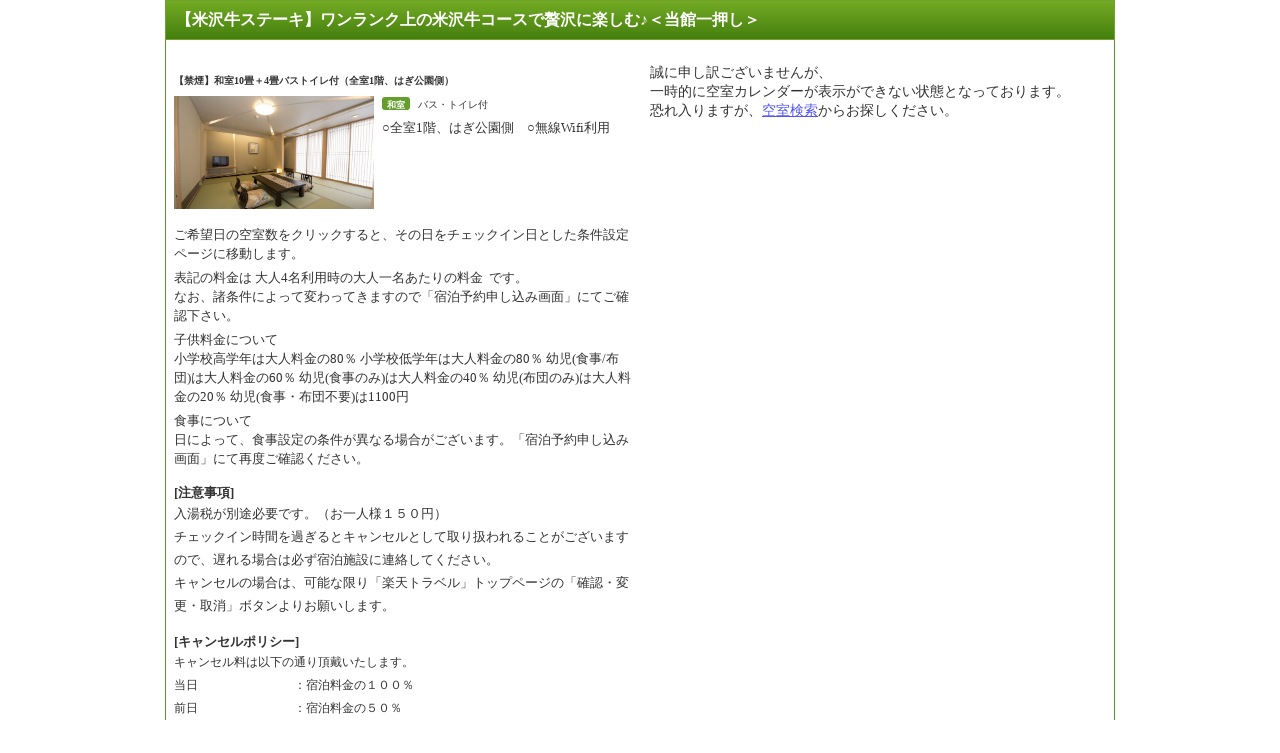

--- FILE ---
content_type: text/html;charset=UTF-8
request_url: https://hotel.travel.rakuten.co.jp/hotelinfo/plan/?f_no=143237&f_campaign=&f_flg=PLAN&f_kin=&f_kin2=&f_heya_su=1&f_hak=&f_tel=&f_tscm_flg=&f_p_no=&f_custom_code=&send=&f_clip_flg=&f_static=&f_service=&f_teikei=&f_camp_id=4341597&f_syu=wa014&f_hizuke=20240420&f_otona_su=4&f_thick=1&TB_iframe=true&height=768&width=1024
body_size: 3585
content:
<!DOCTYPE HTML PUBLIC "-//W3C//DTD HTML 4.01 Transitional//EN" "http://www.w3.org/TR/html4/loose.dtd">
<html lang="ja">
<head>
<meta http-equiv="Content-Type" content="text/html; charset=UTF-8">
<meta http-equiv="Content-Style-Type" content="text/css">
<meta http-equiv="Content-Script-Type" content="text/javascript">
<link type="text/css" rel="stylesheet" href="https://img.travel.rakuten.co.jp/share/themes/calendar/css/import_sprite.css"
          media="screen,tv">
<link type="text/css" rel="stylesheet" href="https://img.travel.rakuten.co.jp/share/themes/hotel/css/print.css" media="print">
    <link type="text/css" rel="stylesheet" href="https://img.travel.rakuten.co.jp/share/ext/css/fukidashi.css">
    <link type="text/css" rel="stylesheet" href="https://img.travel.rakuten.co.jp/share/common/css/thickbox.css" media="screen"/>
    <link type="text/css" rel="stylesheet" href="https://img.travel.rakuten.co.jp/share/themes/hotel/css/htl_plan_list.css?_=20250929"
          media="screen"/>
	<link type="text/css" rel="stylesheet" href="https://img.travel.rakuten.co.jp/share/themes/hotel/css/htl_plan_list_imgOpt.css"
		  media="screen"/>
    <script type="text/javascript" src="https://trv.r10s.jp/share/common/js/lib/jquery/jquery.js"></script>
    <script type="text/javascript" src="https://trv.r10s.jp/share/common/js/RakutoraCookie.js"></SCRIPT>
    <script type="text/javascript" src="https://trv.r10s.jp/share/themes/hotel/js/RTHotelCommon.js"></script>
    <script type="text/javascript" src="https://trv.r10s.jp/share/common/js/rakutenTr_thickbox_v20090811.js"></script>
    <script type="text/javascript"
            src="https://trv.r10s.jp/share/themes/airpack/js/rakutenTr_domesticAirPackageCarrier.js"></script>
    <script type="text/javascript" src="https://trv.r10s.jp/share/themes/hotel/js/silverStar.js"></script>
    <script type="text/javascript" src="https://trv.r10s.jp/share/themes/sendmobile/js/send_mobile.js"></script>
    <script type="text/javascript" src="https://trv.r10s.jp/share/themes/header/js/custom_tag.js"></script>
    <script type="text/javascript" src="https://trv.r10s.jp/share/common/js/rakutenTr_affiliate.js"></script>
<script type="text/javascript">
<!--
$(document).ready(function(){
try {
rakutenTr_affiliate.putItemAnchor(hotelBasicInfo.hotelNo, hotelBasicInfo.hotelName, "RthSubAffiliate");
$("#RthSubAffiliate").css("display","none");
} catch (e) {
$("#RthSubAffiliate").css("display","none");
}});
//-->
</script>
</head>

<body>
<div id="widewrapper" class="RthDomestic">

<!-- jyouhou_page_stayplan.main 2:59:46-->

<hr class="indicate">


<div class="planList">
	<ul class="htlPlnCsst mnmLstVw">
		<li id="wa014" data-role="planArea">
			<h4>
				【米沢牛ステーキ】ワンランク上の米沢牛コースで贅沢に楽しむ♪＜当館一押し＞</h4>

			<div class="htlPlnInfo dated">
				<div class="htlPlnRmTyp">
					<ul class="htlPlnRmTypLst">
						<li>
							<div class="htlPlnRmTypInfo" data-locate="htlPlnRmTypInfo">
	<a name="roomCalender_top_tag"></a>
	<h6 data-locate="roomType-name">【禁煙】和室10畳＋4畳バストイレ付（全室1階、はぎ公園側）</h6>

		<dl class="htlPlnTypDtl">

		<dt>
						<a href="/hotelinfo/popImage/?f_hotel_no=143237&f_heya_syu=wa014&f_flg=PLAN&TB_iframe=true&height=600&width=600" title="【禁煙】和室10畳＋4畳バストイレ付（全室1階、はぎ公園側）" class="thickbox">
									<img alt="【禁煙】和室10畳＋4畳バストイレ付（全室1階、はぎ公園側）" src="https://trvimg.r10s.jp/share/image_up/143237/LARGE/b047bab6afe8296b0f2947578235e4036517a565.47.9.26.3.jpg?fit=inside|603:339&interpolation=lanczos-none"/>
								</a>
							</dt>
				<dd class="htlPlnTypTxt" data-locate="htlPlnTypTxt">
			<span data-locate="roomType-Info">
					<strong>
								和室</strong>
						バス・トイレ付</span>
			<p data-locate="roomType-Remark">○全室1階、はぎ公園側　○無線Wifi利用</p>
			<div class="htlPlnTypOpt">
				<span data-locate="roomType-option-cancellation" class="room-type-option-cancel-row">
					<strong data-testid="roomType-option-cancellation-title">キャンセル</strong>
					<span class="cancel-banner-container"></span>
				</span>
			</div>
		</dd>
	</dl>

	<dl id="roomNote" class="attntnTxt">
	<ul>
		<li data-locate="roomAttentionAboutCalendar">ご希望日の空室数をクリックすると、その日をチェックイン日とした条件設定ページに移動します。</li>
		<li data-locate="roomAttentionAboutPrice">表記の料金は
			<span>
				大人4名利用時の大人一名あたりの料金</span> です。
			<br>なお、諸条件によって変わってきますので「宿泊予約申し込み画面」にてご確認下さい。
		</li>
		<li data-locate="roomAttentionAboutChildPrice">子供料金について<br>小学校高学年は大人料金の80％&nbsp;小学校低学年は大人料金の80％&nbsp;幼児(食事/布団)は大人料金の60％&nbsp;幼児(食事のみ)は大人料金の40％&nbsp;幼児(布団のみ)は大人料金の20％&nbsp;幼児(食事・布団不要)は1100円&nbsp;</li>
		<li data-locate="roomAttentionAboutMeal">食事について<br>
			日によって、食事設定の条件が異なる場合がございます。「宿泊予約申し込み画面」にて再度ご確認ください。
		</li>
	</ul>
	<dl>
	<dt>[注意事項]</dt>
	<dd>
		<span data-locate="hotelAttention">入湯税が別途必要です。（お一人様１５０円）<br/></span>
		チェックイン時間を過ぎるとキャンセルとして取り扱われることがございますので、遅れる場合は必ず宿泊施設に連絡してください。<br>
		<span class="syouhin_attention_green" data-locate="hotelAttentionTeikei">
		キャンセルの場合は、可能な限り「楽天トラベル」トップページの「確認・変更・取消」ボタンよりお願いします。
		</span>
		</dd>
</dl>

<dl>
<dt>[キャンセルポリシー]</dt>
<dd data-locate="cancelPolicy">
<PRE style="margin-top:0em; margin-bottom:0em">キャンセル料は以下の通り頂戴いたします。<BR>当日　　　　　　　　：宿泊料金の１００％<BR>前日　　　　　　　　：宿泊料金の５０％　</PRE></dd>
</dl>
<dl>
<dt>[連絡なしの不泊について]</dt>
<dd data-locate="noshowPolicy">
<PRE style="margin-top:0em; margin-bottom:0em">不泊については以下の通り頂戴いたします。<BR>連絡なしの不泊/不着 ：宿泊料金の１００％</PRE></dd>
</dl>
<dl>
<dt>[オンラインカード決済領収書発行ポリシー]</dt>
<dd data-locate="receiptPolicy">
    領収書の支払金額には、楽天ポイント/楽天キャッシュを含む合計金額が記載されます。
</dd>
</dl>
</dl></div>

<div id="roomCalendar">
		<!--/roomCalendar-->
	</div>
</li>
					</ul>
				</div>
			</div>
		</li>
	</ul>
</div>

<!--**************plan end**************-->

<hr class="indicate">

<script type="text/javascript">
<!--
$(document).ready(function(){
$(".thickbox").css("visibility","visible");
});
//-->
</script>
<!--**************hotelInfo start**************-->
    <script type="text/javascript" src="https://trv.r10s.jp/share/themes/hotel/js/RTPlanFocus.js"></script>
<script charset="UTF-8" src="https://trv.r10s.jp/share/themes/hotel/js/avail_calendar.js?_=20211029"
            type="text/javascript"></script>
<script type="text/javascript">
<!--
$(function() {
	$(document).ready(function() {
		ttCalendar.loadCalendar('//hotel.travel.rakuten.co.jp/hplan/calendar/?f_no=143237&f_teikei=&f_campaign=&f_flg=PLAN&f_hizuke=20240420&f_otona_su=4&f_s1=0&f_s2=0&f_y1=0&f_y2=0&f_y3=0&f_y4=0&upperPriceLimit=&f_heya_su=1&f_hak=&f_tel=&f_tscm_flg=&f_nen1=&f_tuki1=&f_hi1=&f_nen2=&f_tuki2=&f_hi2=&f_p_no=&f_custom_code=&send=&f_clip_flg=&f_thick=1&f_camp_id=4341597&f_syu=wa014&f_service=');
	});
});
//-->
</script>
<script language="JavaScript" src="https://trv.r10s.jp/share/wat/info/plan_list_calendar_B.js"></script>
<!-- SiteCatalyst code version: H.9.Copyright 1997-2007 Omniture, Inc. More info available at http://www.omniture.com -->
<div id="dynamicElement"></div>
    <script language="JavaScript" src="https://trv.r10s.jp/share/wat/sc/s_code.js"></script>

<script language="JavaScript" src="https://trv.r10s.jp/share/wat/sc/code_to_paste.js"></script>
<!-- End SiteCatalyst code version: H.9. -->
<script type="text/javascript" src="https://trv.r10s.jp/share/themes/hotel/js/hotel_s_code_setting.js?_=20141023"></script>
<!-- Mebius -->
<script type="text/javascript">
var mbHost = (("https:" == document.location.protocol) ? "https://" : "http://");
document.write(unescape("%3Cscript src='" + mbHost + "rd.rakuten.co.jp/js/p_code.js' type='text/javascript'%3E%3C/script%3E"));
</script>
<script type="text/javascript"><!--
	i="6.2994.0";
	n="travel";
	l="travel";
	r=document.referrer;
	document.write(p(i,n,l,r));
//--></script>
<noscript>
	<img src="https://rd.rakuten.co.jp/p/?i=6.2994.0&n=travel&l=travel&r="/>
</noscript>
<!-- /Mebius --></div>
</body>
</html>

--- FILE ---
content_type: text/css
request_url: https://img.travel.rakuten.co.jp/share/themes/hotel/css/basic_sprite.css
body_size: 2951
content:
@charset "shift_jis";
/*施設ページ・基本部分：更新者－林大輔（2010.02.26）*/

/*詳細情報*/
div#detailArea{
	margin: 0 0 10px 0;
}
div#detailArea p#hotelOutline{
	margin: 0 0 5px 0;
	font-size: 90%;
	font-weight: bold;
}

div#detailArea dl#hotelPhotos{
	margin: 0 0 10px 0;
}

div#detailArea dl#hotelPhotos dd ul{
	margin: 0 auto;
}

div#detailArea dl#hotelPhotos dd ul li{
	float: left;
	list-style-type: none;
	margin: 0 0 6px 28px;
	padding: 8px;
	width: 280px;
	border: 1px solid #CCCCCC;
	text-align: center;
	vertical-align: middle;
	visibility: hidden;
}
*html div#detailArea dl#hotelPhotos dd ul li{/*for IE6 hack*/
	
}

div#detailArea dl#hotelPhotos dd ul li.primary{
	margin: 0 0 6px 0;
}

div.hotelInfo{
	clear: both;
	width: 930px;
	margin: 0 0 15px 0;
	padding: 10px;
	background-repeat: no-repeat;
	background-position: top;
}

div.hotelInfo p.hotelName{/*フッターの施設基本情報*/
	clear: both;
	width: 930px;
	margin: -3px 0 5px 0;
	font-size: 90%;
}

div.hotelInfo dl{
	float: left;
	margin: 0;
	font-size: 82%;
}

div.hotelInfo dl dt{
	clear: left;
	float: left;
	margin: 0 ;
	padding: 0 0 0 1em;
	background-image: url(https://img.travel.rakuten.co.jp/share/themes/hotel/images/list_markD.gif);
	background-repeat: no-repeat;
	background-position: 2px 5px;
}
div.hotelInfo dl dd{
	margin: 0 ;
	padding: 0 0 0 10px;
	line-height: 1.1;
}
div.hotelInfo dl dd img{
	vertical-align: -3px;
}
div.hotelInfo dl.primary{
	width: 300px;
}
div.hotelInfo dl.secondary{
	width: 510px;
}
div.hotelInfo dl.primary dt{
	width: 3em;
}
div.hotelInfo dl.secondary dt{
	width: 7em;
}
div.hotelInfo dl.primary dd{
	margin: 0 0 5px 3em;
}
div.hotelInfo dl.secondary dd{
	margin: 0 0 5px 7em;
}
div.hotelInfo dl.primary dd ul{/*地図ボタン*/
	margin: 5px;
}
div.hotelInfo dl.primary dd ul li{/*地図ボタン*/
	float: left;
	padding: 0 7px 0 0;
	list-style-type: none;
}


div.hotelInfo dl.primary dd ul li.btMap a{
	display: block;
	width: 60px;
	height: 15px;
	background-repeat: no-repeat;
	background-image: url(https://img.travel.rakuten.co.jp/share/themes/hotel/images/hotel_images.gif);
	text-indent: -9999px;
	overflow: hidden;
}
div.hotelInfo dl.primary dd ul li.btMap a:link       { background-position: -1300px -230px;}
div.hotelInfo dl.primary dd ul li.btMap a:visited    { background-position: -1300px -230px;}
div.hotelInfo dl.primary dd ul li.btMap a:visited:hover,
div.hotelInfo dl.primary dd ul li.btMap a:link:hover { background-position: -1400px -230px;}
div.hotelInfo dl.primary dd ul li.btMap a:visited:active,
div.hotelInfo dl.primary dd ul li.btMap a:link:active{ background-position: -1400px -230px;}

div.hotelInfo dl.primary dd ul li.btKuchikomi a{
	display: block;
	width: 74px;
	height: 15px;
	background-repeat: no-repeat;
	background-image: url(https://img.travel.rakuten.co.jp/share/themes/hotel/images/hotel_images.gif);
	text-indent: -9999px;
	overflow: hidden;
}
div.hotelInfo dl.primary dd ul li.btKuchikomi a:link       { background-position: -1300px -210px;}
div.hotelInfo dl.primary dd ul li.btKuchikomi a:visited    { background-position: -1300px -210px;}
div.hotelInfo dl.primary dd ul li.btKuchikomi a:visited:hover,
div.hotelInfo dl.primary dd ul li.btKuchikomi a:link:hover { background-position: -1400px -210px;}
div.hotelInfo dl.primary dd ul li.btKuchikomi a:visited:active,
div.hotelInfo dl.primary dd ul li.btKuchikomi a:link:active{ background-position: -1400px -210px;}



div.hotelInfo p.hotelCode{/*QRコード*/
	float: right;
	width: 86px;
	padding: 5px;
	border: 1px solid #CCCCCC;
	background-color: #FFFFFF;
	text-align:center;
}
div.hotelInfo p.hotelCode a{
	display: block;
	width: 73px;
	margin: 0 auto;
	height: 17px;
	background-repeat: no-repeat;
	background-image: url(https://img.travel.rakuten.co.jp/share/themes/hotel/images/hotel_images.gif);
	text-indent: -9999px;
	overflow: hidden;
}
div.hotelInfo p.hotelCode a:link       { background-position: -1300px -250px;}
div.hotelInfo p.hotelCode a:visited    { background-position: -1300px -250px;}
div.hotelInfo p.hotelCode a:visited:hover,
div.hotelInfo p.hotelCode a:link:hover { background-position: -1400px -250px;}
div.hotelInfo p.hotelCode a:visited:active,
div.hotelInfo p.hotelCode a:link:active{ background-position: -1400px -250px;}

div.hotelInfo div.boxAd{/* 広告 */
	clear:both;
	text-align:left;
	padding: 5px;
}
div.hotelInfo div.boxAd a{/* 広告 */
	display:inline-block;
}
div.hotelInfo div.boxAd img{/* 広告 */
	float:left;
	margin-right:5px;
}
div.hotelInfo div.boxAd span{/* 広告 */
	float:left;
	font-size:82%;
	line-height:1.4;
	width:14em;
	cursor:pointer;
}


div.hotelNote{
	clear: both;
	margin: 0 0 10px 0;
}
div.hotelNote h3{
	margin: 0 0 5px 0;
	padding: 0 0 0 6px;
	background-repeat: no-repeat;
	background-position: 0 0;
}
div.hotelNote div.noteList{
	width: 938px;
	margin: 0 0 10px 0;
	padding: 5px;
}
div.hotelNote div.noteList ul{
	margin: 0;
}
div.hotelNote div.noteList ul li{
	float: left;
	width: 170px;
	margin: 3px 5px 3px 0;
	padding: 0 0 0 10px;
	list-style-type: none;
	font-size: 78%;
	background-image: url(https://img.travel.rakuten.co.jp/share/themes/hotel/images/list_mark.gif);
	background-repeat: no-repeat;
	background-position: 2px 5px;
}
div.hotelNote div.noteList p{
	margin: 10px 0 0 0;
	font-size: 82%;
}
div.hotelNote div.noteList p#roomCapacity{
	margin: 0 0 3px 0;
	padding: 0 0 3px 3px;
	background-image: url(https://img.travel.rakuten.co.jp/share/themes/hotel/images/line_stripe.gif);
	background-repeat: repeat-x;
	background-position: bottom;	
}

div.hotelNote table{
	width: 950px;
	margin: 0 0 15px 0;
	border-collapse: collapse;
	font-size: 82%;
	line-height: 1.1;
}
div.hotelNote table th{
	width: 110px;
	padding: 8px 5px;
	color: #FFFFFF;
	font-weight: normal;
	text-align: left;
	vertical-align: top;
}
div.hotelNote table td{
	padding: 8px 5px 5px 5px;
	text-align: left;
	vertical-align: top;
}
div.hotelNote table td dl dt{
	float: left;
	width: 3em;
}
div.hotelNote table td dl dd{
	margin: 0 0 0 3em;
}
div.hotelNote table td dl.kankoList dt{
	float: none;
	width: auto;
	margin: 0 0 5px 0;
}
div.hotelNote table td dl.kankoList dd{
	margin: 0 0 5px 0;
}
div.hotelNote table td dl.kankoList dd ul li{
	width: 380px;
	padding: 0 0 5px 20px;
	background-image: url(https://img.travel.rakuten.co.jp/share/themes/hotel/images/list_mark.gif);
	background-repeat: no-repeat;
	background-position: 7px 5px;
}
div.hotelNote table td dl.kankoList dd ol{
	margin: 0;
	padding: 0;
}
div.hotelNote table td dl.kankoList dd ol li{
	float: left;
	width: 380px;
	padding: 0 0 5px 20px;
	background-repeat: no-repeat;
	background-position: 1px 1px;
	list-style-type: none;
}
div.hotelNote table td dl.kankoList dd ol li.kankoRank1{ background-image: url(https://img.travel.rakuten.co.jp/share/themes/hotel/images/list_rank1.gif);}
div.hotelNote table td dl.kankoList dd ol li.kankoRank2{ background-image: url(https://img.travel.rakuten.co.jp/share/themes/hotel/images/list_rank2.gif);}
div.hotelNote table td dl.kankoList dd ol li.kankoRank3{ background-image: url(https://img.travel.rakuten.co.jp/share/themes/hotel/images/list_rank3.gif);}
div.hotelNote table td dl.kankoList dd ol li.kankoRank4{ background-image: url(https://img.travel.rakuten.co.jp/share/themes/hotel/images/list_rank4.gif);}
div.hotelNote table td dl.kankoList dd ol li.kankoRank5{ background-image: url(https://img.travel.rakuten.co.jp/share/themes/hotel/images/list_rank5.gif);}

div.hotelNote table td ul li{
	float: left;
	padding: 0 1em 5px 0;
	list-style-type: none;
	font-size: 100%;
}
div.hotelNote table td ul.arrange li{
	width: 140px;
	padding: 0 1em 5px 20px;
	background-image: url(https://img.travel.rakuten.co.jp/share/themes/hotel/images/list_mark.gif);
	background-repeat: no-repeat;
	background-position: 12px 5px;
}
div.hotelNote table td ul li del{
	color: #999999;
}

/*温泉・ペット宿泊情報*/
div#petArea,
div#onsenArea{
	clear: both;
	width: 950px;
	margin: 0 ;
	padding: 8px 0 0 0;
	background-repeat: no-repeat;
	background-position: top;
}

div#onsenArea p#onsenLead{
	margin: 0 6px 5px 10px;
	color: #437617;
	font-size: 90%;
	font-weight: bold;
}

div#petArea p#petTxt,
div#onsenArea p#onsenTxt{
	float: left;
	width: 250px;
	margin: 0 0 5px 0;
	padding: 0 0 0 10px;
	font-size: 82%;
	line-height: 1.3;
}

div#petArea ul#petPhotos,
div#onsenArea ul#onsenPhotos{
	float: right;
	width: 684px;
	margin: 0 0 5px 0;
	padding: 0 6px 0 0;
}
div#petArea ul#petPhotos li,
div#onsenArea ul#onsenPhotos li{
	float: left;
	width: 210px;
	padding: 5px;
	margin: 0 0 0 6px;
	list-style-type: none;
	border: 1px solid #CCCCCC;
	background-color: #FFFFFF;
	text-align: center;
	visibility: hidden;
}
*html div#petArea ul#petPhotos li,
*html div#onsenArea ul#onsenPhotos li{
	margin: 0 0 0 3px;
}

div.hotelNote ul#petCategory li{
	width: 90px;
	margin: 0 6px 3px 0;
	padding: 0;
	border: 1px solid #CCCCCC;
	text-align: center;

}
*html div.hotelNote ul#petCategory li{
	margin: 0 3px 0 0;
}
div.hotelNote ul#petCategory li span{
	display: block;
	margin: 0;
	padding: 3px 3px 35px 3px;
	background-repeat: no-repeat;
	background-position: bottom center;
}
div.hotelNote ul#petCategory li.pet01 span{ background-image:url(https://img.travel.rakuten.co.jp/share/themes/hotel/images/pet_icon01.gif);}/*小型犬*/
div.hotelNote ul#petCategory li.pet02 span{ background-image:url(https://img.travel.rakuten.co.jp/share/themes/hotel/images/pet_icon02.gif);}/*中型犬*/
div.hotelNote ul#petCategory li.pet03 span{ background-image:url(https://img.travel.rakuten.co.jp/share/themes/hotel/images/pet_icon03.gif);}/*大型犬*/
div.hotelNote ul#petCategory li.pet04 span{ background-image:url(https://img.travel.rakuten.co.jp/share/themes/hotel/images/pet_icon04.gif);}/*超大型犬*/
div.hotelNote ul#petCategory li.pet05 span{ background-image:url(https://img.travel.rakuten.co.jp/share/themes/hotel/images/pet_icon05.gif);}/*猫*/
div.hotelNote ul#petCategory li.pet06 span{ background-image:url(https://img.travel.rakuten.co.jp/share/themes/hotel/images/pet_icon06.gif);}/*小動物*/

div.hotelNote ul#petCategory li del{
	display: block;
	color: #999999;
	margin: 0;
	padding: 3px 3px 35px 3px;
	background-repeat: no-repeat;
	background-position: bottom center;
	/*text-decoration: none;*/
}
div.hotelNote ul#petCategory li.pet01 del{ background-image:url(https://img.travel.rakuten.co.jp/share/themes/hotel/images/pet_icon01_none.gif);}/*小型犬*/
div.hotelNote ul#petCategory li.pet02 del{ background-image:url(https://img.travel.rakuten.co.jp/share/themes/hotel/images/pet_icon02_none.gif);}/*中型犬*/
div.hotelNote ul#petCategory li.pet03 del{ background-image:url(https://img.travel.rakuten.co.jp/share/themes/hotel/images/pet_icon03_none.gif);}/*大型犬*/
div.hotelNote ul#petCategory li.pet04 del{ background-image:url(https://img.travel.rakuten.co.jp/share/themes/hotel/images/pet_icon04_none.gif);}/*超大型犬*/
div.hotelNote ul#petCategory li.pet05 del{ background-image:url(https://img.travel.rakuten.co.jp/share/themes/hotel/images/pet_icon05_none.gif);}/*猫*/
div.hotelNote ul#petCategory li.pet06 del{ background-image:url(https://img.travel.rakuten.co.jp/share/themes/hotel/images/pet_icon06_none.gif);}/*小動物*/

/*写真を見る　ジャンル*/
/* 02.04 */

dl.photoCategory{
	float:left;
	margin:0 0 15px;
	padding:0;
	width:430px;
}
dl.photoCategory dt{
	height:0;
	overflow:hidden;
	position:absolute;
	width:0;
}
dl.photoCategory dd {
	margin:0;
	padding:0 0 0 15px;
}
dl.photoCategory dd ul{
	list-style-type:none;
	margin:0;
	padding:0;
	font-size:82%;
}
dl.photoCategory dd ul li{
	float:left;
	margin-right:10px;
}
dl.photoCategory dd ul li a span{
	word-break:keep-all;
}

/*写真を見る*/
dl.photoArea{
	clear:both;
}

/* 02.04 */
dl.photoArea dt{
	color:#444444;
	background-image:url("https://img.travel.rakuten.co.jp/share/themes/hotel/images/menu_bg.gif");
	background-position:left -20px;
	background-repeat:repeat-x;
	border-style:solid;
	border-width:0 0 0 5px;
	font-size:90%;
	font-weight:bold;
	margin:0 15px 10px;
	padding:3px 10px;
}
dl.photoArea dd ul{
	margin: 0 0 10px 18px;
}
dl.photoArea dd ul li{
	float: left;
	width: 210px;
	padding: 6px;
	margin: 0 6px 6px 0;
	border: 1px solid #CCCCCC;
	text-align: center;
	list-style-type: none;
	visibility: hidden;
}
dl.photoArea dd ul li img{
	margin: 0 0 3px 0;
}
dl.photoArea dd ul li a:visited:hover img,
dl.photoArea dd ul li a:link:hover img { /* マウスオーバー */
	filter:alpha(opacity=80); /*IE*/
	-moz-opacity:0.80; /*FF*/
	opacity:0.80;
}
dl.photoArea dd ul li span{
	display: block;
	font-size: 82%;
	line-height: 1.1;
	text-align: left;
}

/*pagetop*/

p.listPagetop{
	clear: both;
	margin: 0 20px 10px 0;
	text-align: right;
	font-size: 82%;
}
p.listPagetop a{
	padding-left: 15px;
	background-repeat: no-repeat;
	background-position: 0 1px;
}
p.listPagetop a:link       { background-image:url(https://img.travel.rakuten.co.jp/share/themes/searchlist/images/icon_arrow02.gif);}
p.listPagetop a:visited    { background-image:url(https://img.travel.rakuten.co.jp/share/themes/searchlist/images/icon_arrow02_visited.gif);}
p.listPagetop a:visited:hover,
p.listPagetop a:link:hover { background-image:url(https://img.travel.rakuten.co.jp/share/themes/searchlist/images/icon_arrow02_hover.gif);}
p.listPagetop a:visited:active,
p.listPagetop a:link:active{ background-image:url(https://img.travel.rakuten.co.jp/share/themes/searchlist/images/icon_arrow02_active.gif);}


/*エラー画面*/
div#errorArea{
	clear: both;
	margin: 0 0 15px 0;
	padding: 150px 0;
}
div#errorArea p{
	text-align: center;
	font-size: 100%;
	line-height: 1.2;
}
div#errorArea p.nonRegistration{/*現在予約可能なプランがありません*/
	color: #CC0000;
}
div#errorArea p.during{/*登録作業中*/
}
div#errorArea p.notFound{/*条件にあうプランがなかった場合*/
}

/*スクロール地図*/
div#mapImage{
	margin: 0 auto;
}

/*国内・海外の色分け*/
div.RthDomestic div#detailArea p#hotelOutline{ color:#437617;}
div.RthForeign div#detailArea p#hotelOutline { color:#3C69A4;}

div.RthDomestic div.hotelInfo{ background-image:url(https://img.travel.rakuten.co.jp/share/themes/hotel/images/info_bgD.gif);}
div.RthForeign div.hotelInfo{ background-image:url(https://img.travel.rakuten.co.jp/share/themes/hotel/images/info_bgF.gif);}

div.RthDomestic div.hotelInfo p.hotelName{ color:#437617;}
div.RthForeign div.hotelInfo p.hotelName{ color:#3C69A4;}

div.RthDomestic div.hotelInfo dl dt{ background-image:url(https://img.travel.rakuten.co.jp/share/themes/hotel/images/list_markD.gif);}
div.RthForeign div.hotelInfo dl dt{ background-image:url(https://img.travel.rakuten.co.jp/share/themes/hotel/images/list_markF.gif);}

div.RthDomestic div.hotelNote h3{ background-image:url(https://img.travel.rakuten.co.jp/share/themes/hotel/images/list_subtitleD.gif);}
div.RthForeign div.hotelNote h3{ background-image:url(https://img.travel.rakuten.co.jp/share/themes/hotel/images/list_subtitleF.gif);}

div.RthDomestic div.hotelNote div.noteList{ border: 1px solid #70A230;}
div.RthForeign div.hotelNote div.noteList{ border: 1px solid #5085C5;}

div.RthDomestic div.hotelNote table th{
	border-top   : 1px solid #70A230;
	border-left  : 1px solid #70A230;
	border-bottom: 1px solid #70A230;
	background-color: #95CD67;
}
div.RthForeign div.hotelNote table th{
	border-top   : 1px solid #5085C5;
	border-left  : 1px solid #5085C5;
	border-bottom: 1px solid #5085C5;
	background-color: #87BCFA;
}

div.RthDomestic div.hotelNote table td{
	border-top   : 1px solid #70A230;
	border-right : 1px solid #70A230;
	border-bottom: 1px solid #70A230;
}
div.RthForeign div.hotelNote table td{
	border-top   : 1px solid #5085C5;
	border-right : 1px solid #5085C5;
	border-bottom: 1px solid #5085C5;
}
div.RthDomestic dl.photoArea dt{
	border-left  : 5px solid #658F42;
}
div.RthForeign dl.photoArea dt{
	border-left  : 5px solid #5284C5
}

div.RthDomestic div.hotelNote table td span.delimiter{
	padding:0px 5px 0px 5px;
	color:#70A230;
}

div#petArea,
div#onsenArea{ background-image:url(https://img.travel.rakuten.co.jp/share/themes/hotel/images/info_bgD.gif);}

/* 02.04 */
/* div.RthDomestic dl.photoArea dt{ background-image:url(https://img.travel.rakuten.co.jp/share/themes/hotel/images/list_markD.gif);}
div.RthForeign dl.photoArea dt{ background-image:url(https://img.travel.rakuten.co.jp/share/themes/hotel/images/list_markF.gif);} */



--- FILE ---
content_type: application/javascript
request_url: https://trv.r10s.jp/share/themes/hotel/js/silverStar.js
body_size: 3107
content:
ssHotel = function(f_hotel_no) {
	var ssList = new Object;
	ssList[2]  = [90];
	ssList[3]  = [196,242,357,396,413,555,562,578,611,680,687,788,866,878,899,918,925,951];
	ssList[14] = [1016,1037,1175,1194,1235,1345,1380,1460,1461,1491,1506,1509,1552,1554,1559,1605,1611,1616,1617,1645,1650,1652,1739,1755,1757,1771,1826,1852,1925,1938,1970,1971,1984,1985,1992];
	ssList[24] = [2039,2092,2094,2381,2403,2501,2603,2611,2630,2636,2641,2657,2743,2767,2880,2911,2922,2927,2948,2955];
	ssList[34] = [3033,3044,3053,3102,3111,3112,3139,3165];
	ssList[44] = [4631,4653,4659,4679,4688,4691,4693,4696,4702,4707,4709,4710,4718,4720,4733,4735,4736,4742,4762,4765,4780,4781,4783,4791,4794,4799,4804,4807,4814,4816,4849,4854,4856,4865,4873,4881,4890,4896,4915,4917,4931,4933,4962,4974,4977,4985,4999];
	ssList[54] = [5055,5085,5098,5101,5114,5120,5129,5130,5137,5144,5174,5176,5177,5196,5257,5259,5260,5261,5284,5304,5307,5323,5362,5431,5500,5501,5502,5503,5509,5543,5547,5607,5620,5641,5644,5645,5650,5670,5677,5724,5726,5732,5738,5741,5818,5826,5831,5838,5840,5841,5847,5849,5850,5877,5879,5880,5881,5885,5900,5948,5950,5953,5995];
	ssList[64] = [6000,6010,6015,6064,6067,6100,6113,6125,6191,6194,6196,6213,6285,6288,6999];
	ssList[74] = [7013,7019,7020,7026,7030,7031,7041,7085,7105,7109,7116,7152,7168,7193,7198,7228,7240,7243,7297,7298,7299,7332,7339,7354,7374,7385,7395,7416,7435,7494,7495,7512,7571,7592,7600,7606,7670,7728,7734,7748,7798,7840,7848,7850,7941,7956,7960,7985,7992];
	ssList[84] = [8045,8070,8075,8114,8137,8157,8165,8175,8178,8223,8250,8312,8329,8355,8384,8401,8411,8438,8462,8517,8525,8526,8561,8572,8602,8608,8626,8627,8636,8643,8648,8667,8711,8723,8724,8733,8784,8796,8797,8798,8858,8860,8883,8886,8950,8989,8992];
	ssList[94] = [9022,9036,9089,9135,9160,9166,9204,9217,9220,9223,9228,9295,9300,9319,9387,9395,9399,9405,9412,9419,9426,9438,9440,9465,9484,9512,9513,9523,9540,9546,9552,9567,9576,9593,9594,9598,9609,9614,9624,9627,9640,9682,9686,9710];
	ssList[15] = [10624,10627,10633,10634,10636,10637,10662,10680,10688,10714,10715,10716,10719,10730,10737,10743,10746,10753,10757,10775,10783,10799,10808,10811,10840,10841,10861,10931,10941,10949,10952,10953,10960,10978,10994,11035,11043,11144,11145,11158,11203,11295,11305,11338,11350,11376,11379,12539,12551,12572,12577,12587,12602,12607,12614,12618,12660,12661,12666,12677,12679,12693,12703,12704,13432,13479,13483,13484,13485,13539,13564,13611,13628,13629,13660,13675,13692,13724,13727,13735,13740,13743,13753,13755,13770,13814,13821,13895,13908,13910,14020,14036,14072,14094,14187,14190,14234,14251,14324,14355,14377,14395,14443,14467,14470,14494,14503,14505,14531,14572,14576,14660,14727,14776,14809,14867,14889,14902,14965,14977,14982,14991,15007,15048,15060,15110,15156,15421,15473,15671,15700,15737,15742,15771,15772,15775,15835,15861,15935,15941,15949,15973,15987,16031,16050,16052,16087,16089,16101,16117,16119,16136,16168,16169,16188,16207,16269,16309,16326,16327,16444,16555,16585,16698,16718,16719,16720,16770,16785,16812,16813,16824,17492,17498,17741,17752,17770,17777,17794,17837,17844,17856,17903,17920,18097,18102,18195,18252,18337,18347,18396,18412,18446,18466,18718,18833,18878,18924,18946,18990,19151,19182,19209,19251,19266,19296,19345,19403,19444,19450,19476,19518,19529,19541,19549,19555,19702,19715,19747,19776,19786,19787,19825,19828,19843,19857,19881,19894,19923,19964];
	ssList[25] = [20014,20046,20354,20492,20497,20589,20590,20606,20702,20710,20713,24567,25063,25092,25128,25151,27716,27769,27789,27855,27862,27871,27892,27923,28004,28010,28024,28040,28049,28051,28063,28080,28124,28126,28346,28360,28425,28496,28508,28606,28624,28774,28929,29094,29132,29162,29194,29333,29387,29397,29416,29422,29424,29445,29488,29539,29709,29732,29784,29806,29844,29935,29989];
	ssList[35] = [30025,30034,30063,30076,30084,30692,30764,30843,30846,30909,30928,30949,30958,31009,31016,31110,31111,31123,31208,31236,31398,31559,31643,31660,31687,31708,31749,31822,31842,31843,31896,31902,31933,31939,32018,32071,32100,32125,32127,32144,32209,32244,32383,32388,32416,32435,37370,37878,37886,37918,37950,37967,37979,38323,38407,38574,38580,38630,38822,38824,38843,38848,38879,38880,38900,39124,39135,39175,39306,39348,39433,39446,39460,39501,39548,39556,39561,39580,39621];
	ssList[45] = [40019,40045,40067,40108,40190,40285,40293,40294,40306,40312,40373,40527,40685,40926,41077,41416,41661,41771,41803,41889,43710,44086,44171,44252,44811,44868,44938];
	ssList[55] = [50123,50178,50246,50253,50525,50540,50620,50807,50808,51641,52098,52102,52114,52239,52430,52635,52858,52860,52890,52958,53066,53210,53230,53359,53416,53438,53742,53746,54007,54008,54152,54517,54624,54647,54666,54697,54840,55435,55914,55930,56167,56286,56311,56313,56315,56912,56920,59645];
	ssList[65] = [61663,62183,62677,63420,63424,63615,67095,67097,67099,67149,67212,67228,67267,67283,67430,67442,67479,67494,68066,68073,68504,68623,68676,69239,69274,69318,69349,69390,67579];
	ssList[75] = [70665,70683,70768,70807,70868,71958,71959,71960,71966,72078,72705,72764,72779,72797,72882,72890,73923,74525,74529,74531,74532,74533,74558,74560,74562,74564,74574,74579,74580,74615,74616,74618,74651,76359,76400,76415,76873,78117,78128,78168,78179,79496,79497];
	ssList[85] = [80497,80547,80550,80686];
	
	try{
		if(f_hotel_no > 999) {
			var num = String(f_hotel_no).charAt(0) + String(f_hotel_no).length;
		} else {
			var num = String(f_hotel_no).length;
		}
	
		for(var i = 0; ssList[num].length > i; i++){
			if(ssList[num][i] == f_hotel_no){
				return 1;
			}
		}
		return 0;
	} catch(e){
		return 0;
	}
};

function getParamTeikei(str){
	var qs = new Array;
	qs = str.split("&");
	
	for(i in qs){
		if(qs[i].indexOf("f_teikei") > -1) {
			return qs[i].split("=")[1];
		}
	}
	return null;
}

$(document).ready(function(){
	try{
		if(location.search.indexOf("f_teikei") > -1){
			var teikei = getParamTeikei(location.search);
		} else if(typeof(document.forms[0].f_teikei) != 'undefined'){
			var teikei = document.forms[0].f_teikei.value;
		}else {
			var teikei = new RakutoraCookie('RTCOND').getCookie()['f_teikei'][0];
		}
		
		if(teikei.indexOf("zenryo") >= 0) {
			var u1 = String(document.onSusumesu.u_1.value).split("/");
			var f_hotel_no = u1[4];
			//var f_hotel_no = $("#rtcond a").attr("href").replace("http://web.travel.rakuten.co.jp/portal/my/toukou.iken?f_hotel_no=","");
			//f_hotel_no = f_hotel_no.replace("&f_teikei=&f_static=1","");
			
			if(ssHotel(f_hotel_no)){
				//�{�ݏ��y�[�W
				$("#RthNameArea h1").append('<img src="http://travel.rakuten.co.jp/share/themes/hotel/images/heart.gif" width="17px" height="17px">');
			}
		}
	} catch(e){
	}
});

